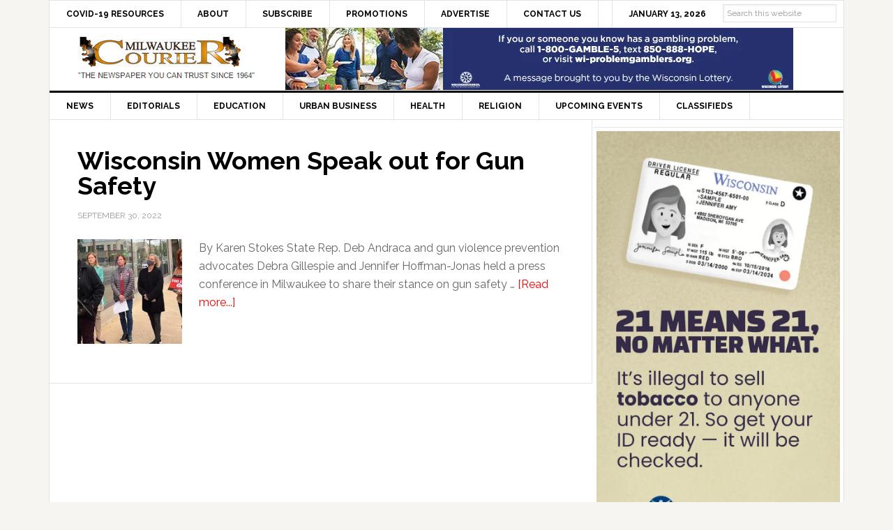

--- FILE ---
content_type: text/html; charset=UTF-8
request_url: https://milwaukeecourieronline.com/index.php/interests/debra-gillespie/
body_size: 52232
content:
<!DOCTYPE html>
<html lang="en">
<head >
<meta charset="UTF-8" />
<meta name="viewport" content="width=device-width, initial-scale=1" />
<meta name='robots' content='index, follow, max-image-preview:large, max-snippet:-1, max-video-preview:-1' />
	<style>img:is([sizes="auto" i], [sizes^="auto," i]) { contain-intrinsic-size: 3000px 1500px }</style>
	
	<!-- This site is optimized with the Yoast SEO plugin v26.7 - https://yoast.com/wordpress/plugins/seo/ -->
	<title>Debra Gillespie Archives - Milwaukee Courier Weekly Newspaper</title>
	<link rel="canonical" href="https://milwaukeecourieronline.com/index.php/interests/debra-gillespie/" />
	<meta property="og:locale" content="en_US" />
	<meta property="og:type" content="article" />
	<meta property="og:title" content="Debra Gillespie Archives - Milwaukee Courier Weekly Newspaper" />
	<meta property="og:url" content="https://milwaukeecourieronline.com/index.php/interests/debra-gillespie/" />
	<meta property="og:site_name" content="Milwaukee Courier Weekly Newspaper" />
	<meta property="og:image" content="https://i0.wp.com/milwaukeecourieronline.com/wp-content/uploads/2021/01/milwaukee-courier-vertical-logo.png?fit=200%2C200&ssl=1" />
	<meta property="og:image:width" content="200" />
	<meta property="og:image:height" content="200" />
	<meta property="og:image:type" content="image/png" />
	<meta name="twitter:card" content="summary_large_image" />
	<meta name="twitter:site" content="@milwcouriernews" />
	<script data-jetpack-boost="ignore" type="application/ld+json" class="yoast-schema-graph">{"@context":"https://schema.org","@graph":[{"@type":"CollectionPage","@id":"https://milwaukeecourieronline.com/index.php/interests/debra-gillespie/","url":"https://milwaukeecourieronline.com/index.php/interests/debra-gillespie/","name":"Debra Gillespie Archives - Milwaukee Courier Weekly Newspaper","isPartOf":{"@id":"https://milwaukeecourieronline.com/#website"},"primaryImageOfPage":{"@id":"https://milwaukeecourieronline.com/index.php/interests/debra-gillespie/#primaryimage"},"image":{"@id":"https://milwaukeecourieronline.com/index.php/interests/debra-gillespie/#primaryimage"},"thumbnailUrl":"https://i0.wp.com/milwaukeecourieronline.com/wp-content/uploads/2022/09/Debra-Gillespie-Deb-Andraca-Jennifer-Hoffman-Jonas-gun-safety-advocates-held-press-conference-condemning-Republicans.jpg?fit=740%2C400&ssl=1","breadcrumb":{"@id":"https://milwaukeecourieronline.com/index.php/interests/debra-gillespie/#breadcrumb"},"inLanguage":"en"},{"@type":"ImageObject","inLanguage":"en","@id":"https://milwaukeecourieronline.com/index.php/interests/debra-gillespie/#primaryimage","url":"https://i0.wp.com/milwaukeecourieronline.com/wp-content/uploads/2022/09/Debra-Gillespie-Deb-Andraca-Jennifer-Hoffman-Jonas-gun-safety-advocates-held-press-conference-condemning-Republicans.jpg?fit=740%2C400&ssl=1","contentUrl":"https://i0.wp.com/milwaukeecourieronline.com/wp-content/uploads/2022/09/Debra-Gillespie-Deb-Andraca-Jennifer-Hoffman-Jonas-gun-safety-advocates-held-press-conference-condemning-Republicans.jpg?fit=740%2C400&ssl=1","width":740,"height":400,"caption":"Advocate Debra Gillespie, Representative Deb Andraca, Jennifer Hoffman-Jonas and other gun safety advocates held a press conference condemning Republicans. (Photo/WisDems)"},{"@type":"BreadcrumbList","@id":"https://milwaukeecourieronline.com/index.php/interests/debra-gillespie/#breadcrumb","itemListElement":[{"@type":"ListItem","position":1,"name":"Home","item":"https://milwaukeecourieronline.com/"},{"@type":"ListItem","position":2,"name":"Debra Gillespie"}]},{"@type":"WebSite","@id":"https://milwaukeecourieronline.com/#website","url":"https://milwaukeecourieronline.com/","name":"Milwaukee Courier Weekly Newspaper","description":"&quot;THE NEWSPAPER YOU CAN TRUST SINCE 1964&quot;","publisher":{"@id":"https://milwaukeecourieronline.com/#organization"},"potentialAction":[{"@type":"SearchAction","target":{"@type":"EntryPoint","urlTemplate":"https://milwaukeecourieronline.com/?s={search_term_string}"},"query-input":{"@type":"PropertyValueSpecification","valueRequired":true,"valueName":"search_term_string"}}],"inLanguage":"en"},{"@type":"Organization","@id":"https://milwaukeecourieronline.com/#organization","name":"Milwaukee Courier Weekly Newspaper","url":"https://milwaukeecourieronline.com/","logo":{"@type":"ImageObject","inLanguage":"en","@id":"https://milwaukeecourieronline.com/#/schema/logo/image/","url":"https://i2.wp.com/milwaukeecourieronline.com/wp-content/uploads/2021/01/milwaukee-courier-vertical-logo.png?fit=200%2C200&ssl=1","contentUrl":"https://i2.wp.com/milwaukeecourieronline.com/wp-content/uploads/2021/01/milwaukee-courier-vertical-logo.png?fit=200%2C200&ssl=1","width":200,"height":200,"caption":"Milwaukee Courier Weekly Newspaper"},"image":{"@id":"https://milwaukeecourieronline.com/#/schema/logo/image/"},"sameAs":["https://www.facebook.com/milwaukeecourier/","https://x.com/milwcouriernews"]}]}</script>
	<!-- / Yoast SEO plugin. -->


<link rel='dns-prefetch' href='//www.googletagmanager.com' />
<link rel='dns-prefetch' href='//stats.wp.com' />
<link rel='dns-prefetch' href='//fonts.googleapis.com' />
<link rel='preconnect' href='//i0.wp.com' />
<link rel='preconnect' href='//c0.wp.com' />
<link rel="alternate" type="application/rss+xml" title="Milwaukee Courier Weekly Newspaper &raquo; Feed" href="https://milwaukeecourieronline.com/index.php/feed/" />
<link rel="alternate" type="application/rss+xml" title="Milwaukee Courier Weekly Newspaper &raquo; Comments Feed" href="https://milwaukeecourieronline.com/index.php/comments/feed/" />
<link rel="alternate" type="application/rss+xml" title="Milwaukee Courier Weekly Newspaper &raquo; Debra Gillespie Tag Feed" href="https://milwaukeecourieronline.com/index.php/interests/debra-gillespie/feed/" />

<link rel='stylesheet' id='news-pro-theme-css' href='https://milwaukeecourieronline.com/wp-content/themes/news-pro/style.css?ver=3.0.2' type='text/css' media='all' />
<style id='wp-emoji-styles-inline-css' type='text/css'>

	img.wp-smiley, img.emoji {
		display: inline !important;
		border: none !important;
		box-shadow: none !important;
		height: 1em !important;
		width: 1em !important;
		margin: 0 0.07em !important;
		vertical-align: -0.1em !important;
		background: none !important;
		padding: 0 !important;
	}
</style>
<link rel='stylesheet' id='wp-block-library-css' href='https://c0.wp.com/c/6.8.3/wp-includes/css/dist/block-library/style.min.css' type='text/css' media='all' />
<style id='classic-theme-styles-inline-css' type='text/css'>
/*! This file is auto-generated */
.wp-block-button__link{color:#fff;background-color:#32373c;border-radius:9999px;box-shadow:none;text-decoration:none;padding:calc(.667em + 2px) calc(1.333em + 2px);font-size:1.125em}.wp-block-file__button{background:#32373c;color:#fff;text-decoration:none}
</style>
<link rel='stylesheet' id='mediaelement-css' href='https://c0.wp.com/c/6.8.3/wp-includes/js/mediaelement/mediaelementplayer-legacy.min.css' type='text/css' media='all' />
<link rel='stylesheet' id='wp-mediaelement-css' href='https://c0.wp.com/c/6.8.3/wp-includes/js/mediaelement/wp-mediaelement.min.css' type='text/css' media='all' />
<style id='jetpack-sharing-buttons-style-inline-css' type='text/css'>
.jetpack-sharing-buttons__services-list{display:flex;flex-direction:row;flex-wrap:wrap;gap:0;list-style-type:none;margin:5px;padding:0}.jetpack-sharing-buttons__services-list.has-small-icon-size{font-size:12px}.jetpack-sharing-buttons__services-list.has-normal-icon-size{font-size:16px}.jetpack-sharing-buttons__services-list.has-large-icon-size{font-size:24px}.jetpack-sharing-buttons__services-list.has-huge-icon-size{font-size:36px}@media print{.jetpack-sharing-buttons__services-list{display:none!important}}.editor-styles-wrapper .wp-block-jetpack-sharing-buttons{gap:0;padding-inline-start:0}ul.jetpack-sharing-buttons__services-list.has-background{padding:1.25em 2.375em}
</style>
<style id='global-styles-inline-css' type='text/css'>
:root{--wp--preset--aspect-ratio--square: 1;--wp--preset--aspect-ratio--4-3: 4/3;--wp--preset--aspect-ratio--3-4: 3/4;--wp--preset--aspect-ratio--3-2: 3/2;--wp--preset--aspect-ratio--2-3: 2/3;--wp--preset--aspect-ratio--16-9: 16/9;--wp--preset--aspect-ratio--9-16: 9/16;--wp--preset--color--black: #000000;--wp--preset--color--cyan-bluish-gray: #abb8c3;--wp--preset--color--white: #ffffff;--wp--preset--color--pale-pink: #f78da7;--wp--preset--color--vivid-red: #cf2e2e;--wp--preset--color--luminous-vivid-orange: #ff6900;--wp--preset--color--luminous-vivid-amber: #fcb900;--wp--preset--color--light-green-cyan: #7bdcb5;--wp--preset--color--vivid-green-cyan: #00d084;--wp--preset--color--pale-cyan-blue: #8ed1fc;--wp--preset--color--vivid-cyan-blue: #0693e3;--wp--preset--color--vivid-purple: #9b51e0;--wp--preset--gradient--vivid-cyan-blue-to-vivid-purple: linear-gradient(135deg,rgba(6,147,227,1) 0%,rgb(155,81,224) 100%);--wp--preset--gradient--light-green-cyan-to-vivid-green-cyan: linear-gradient(135deg,rgb(122,220,180) 0%,rgb(0,208,130) 100%);--wp--preset--gradient--luminous-vivid-amber-to-luminous-vivid-orange: linear-gradient(135deg,rgba(252,185,0,1) 0%,rgba(255,105,0,1) 100%);--wp--preset--gradient--luminous-vivid-orange-to-vivid-red: linear-gradient(135deg,rgba(255,105,0,1) 0%,rgb(207,46,46) 100%);--wp--preset--gradient--very-light-gray-to-cyan-bluish-gray: linear-gradient(135deg,rgb(238,238,238) 0%,rgb(169,184,195) 100%);--wp--preset--gradient--cool-to-warm-spectrum: linear-gradient(135deg,rgb(74,234,220) 0%,rgb(151,120,209) 20%,rgb(207,42,186) 40%,rgb(238,44,130) 60%,rgb(251,105,98) 80%,rgb(254,248,76) 100%);--wp--preset--gradient--blush-light-purple: linear-gradient(135deg,rgb(255,206,236) 0%,rgb(152,150,240) 100%);--wp--preset--gradient--blush-bordeaux: linear-gradient(135deg,rgb(254,205,165) 0%,rgb(254,45,45) 50%,rgb(107,0,62) 100%);--wp--preset--gradient--luminous-dusk: linear-gradient(135deg,rgb(255,203,112) 0%,rgb(199,81,192) 50%,rgb(65,88,208) 100%);--wp--preset--gradient--pale-ocean: linear-gradient(135deg,rgb(255,245,203) 0%,rgb(182,227,212) 50%,rgb(51,167,181) 100%);--wp--preset--gradient--electric-grass: linear-gradient(135deg,rgb(202,248,128) 0%,rgb(113,206,126) 100%);--wp--preset--gradient--midnight: linear-gradient(135deg,rgb(2,3,129) 0%,rgb(40,116,252) 100%);--wp--preset--font-size--small: 13px;--wp--preset--font-size--medium: 20px;--wp--preset--font-size--large: 36px;--wp--preset--font-size--x-large: 42px;--wp--preset--spacing--20: 0.44rem;--wp--preset--spacing--30: 0.67rem;--wp--preset--spacing--40: 1rem;--wp--preset--spacing--50: 1.5rem;--wp--preset--spacing--60: 2.25rem;--wp--preset--spacing--70: 3.38rem;--wp--preset--spacing--80: 5.06rem;--wp--preset--shadow--natural: 6px 6px 9px rgba(0, 0, 0, 0.2);--wp--preset--shadow--deep: 12px 12px 50px rgba(0, 0, 0, 0.4);--wp--preset--shadow--sharp: 6px 6px 0px rgba(0, 0, 0, 0.2);--wp--preset--shadow--outlined: 6px 6px 0px -3px rgba(255, 255, 255, 1), 6px 6px rgba(0, 0, 0, 1);--wp--preset--shadow--crisp: 6px 6px 0px rgba(0, 0, 0, 1);}:where(.is-layout-flex){gap: 0.5em;}:where(.is-layout-grid){gap: 0.5em;}body .is-layout-flex{display: flex;}.is-layout-flex{flex-wrap: wrap;align-items: center;}.is-layout-flex > :is(*, div){margin: 0;}body .is-layout-grid{display: grid;}.is-layout-grid > :is(*, div){margin: 0;}:where(.wp-block-columns.is-layout-flex){gap: 2em;}:where(.wp-block-columns.is-layout-grid){gap: 2em;}:where(.wp-block-post-template.is-layout-flex){gap: 1.25em;}:where(.wp-block-post-template.is-layout-grid){gap: 1.25em;}.has-black-color{color: var(--wp--preset--color--black) !important;}.has-cyan-bluish-gray-color{color: var(--wp--preset--color--cyan-bluish-gray) !important;}.has-white-color{color: var(--wp--preset--color--white) !important;}.has-pale-pink-color{color: var(--wp--preset--color--pale-pink) !important;}.has-vivid-red-color{color: var(--wp--preset--color--vivid-red) !important;}.has-luminous-vivid-orange-color{color: var(--wp--preset--color--luminous-vivid-orange) !important;}.has-luminous-vivid-amber-color{color: var(--wp--preset--color--luminous-vivid-amber) !important;}.has-light-green-cyan-color{color: var(--wp--preset--color--light-green-cyan) !important;}.has-vivid-green-cyan-color{color: var(--wp--preset--color--vivid-green-cyan) !important;}.has-pale-cyan-blue-color{color: var(--wp--preset--color--pale-cyan-blue) !important;}.has-vivid-cyan-blue-color{color: var(--wp--preset--color--vivid-cyan-blue) !important;}.has-vivid-purple-color{color: var(--wp--preset--color--vivid-purple) !important;}.has-black-background-color{background-color: var(--wp--preset--color--black) !important;}.has-cyan-bluish-gray-background-color{background-color: var(--wp--preset--color--cyan-bluish-gray) !important;}.has-white-background-color{background-color: var(--wp--preset--color--white) !important;}.has-pale-pink-background-color{background-color: var(--wp--preset--color--pale-pink) !important;}.has-vivid-red-background-color{background-color: var(--wp--preset--color--vivid-red) !important;}.has-luminous-vivid-orange-background-color{background-color: var(--wp--preset--color--luminous-vivid-orange) !important;}.has-luminous-vivid-amber-background-color{background-color: var(--wp--preset--color--luminous-vivid-amber) !important;}.has-light-green-cyan-background-color{background-color: var(--wp--preset--color--light-green-cyan) !important;}.has-vivid-green-cyan-background-color{background-color: var(--wp--preset--color--vivid-green-cyan) !important;}.has-pale-cyan-blue-background-color{background-color: var(--wp--preset--color--pale-cyan-blue) !important;}.has-vivid-cyan-blue-background-color{background-color: var(--wp--preset--color--vivid-cyan-blue) !important;}.has-vivid-purple-background-color{background-color: var(--wp--preset--color--vivid-purple) !important;}.has-black-border-color{border-color: var(--wp--preset--color--black) !important;}.has-cyan-bluish-gray-border-color{border-color: var(--wp--preset--color--cyan-bluish-gray) !important;}.has-white-border-color{border-color: var(--wp--preset--color--white) !important;}.has-pale-pink-border-color{border-color: var(--wp--preset--color--pale-pink) !important;}.has-vivid-red-border-color{border-color: var(--wp--preset--color--vivid-red) !important;}.has-luminous-vivid-orange-border-color{border-color: var(--wp--preset--color--luminous-vivid-orange) !important;}.has-luminous-vivid-amber-border-color{border-color: var(--wp--preset--color--luminous-vivid-amber) !important;}.has-light-green-cyan-border-color{border-color: var(--wp--preset--color--light-green-cyan) !important;}.has-vivid-green-cyan-border-color{border-color: var(--wp--preset--color--vivid-green-cyan) !important;}.has-pale-cyan-blue-border-color{border-color: var(--wp--preset--color--pale-cyan-blue) !important;}.has-vivid-cyan-blue-border-color{border-color: var(--wp--preset--color--vivid-cyan-blue) !important;}.has-vivid-purple-border-color{border-color: var(--wp--preset--color--vivid-purple) !important;}.has-vivid-cyan-blue-to-vivid-purple-gradient-background{background: var(--wp--preset--gradient--vivid-cyan-blue-to-vivid-purple) !important;}.has-light-green-cyan-to-vivid-green-cyan-gradient-background{background: var(--wp--preset--gradient--light-green-cyan-to-vivid-green-cyan) !important;}.has-luminous-vivid-amber-to-luminous-vivid-orange-gradient-background{background: var(--wp--preset--gradient--luminous-vivid-amber-to-luminous-vivid-orange) !important;}.has-luminous-vivid-orange-to-vivid-red-gradient-background{background: var(--wp--preset--gradient--luminous-vivid-orange-to-vivid-red) !important;}.has-very-light-gray-to-cyan-bluish-gray-gradient-background{background: var(--wp--preset--gradient--very-light-gray-to-cyan-bluish-gray) !important;}.has-cool-to-warm-spectrum-gradient-background{background: var(--wp--preset--gradient--cool-to-warm-spectrum) !important;}.has-blush-light-purple-gradient-background{background: var(--wp--preset--gradient--blush-light-purple) !important;}.has-blush-bordeaux-gradient-background{background: var(--wp--preset--gradient--blush-bordeaux) !important;}.has-luminous-dusk-gradient-background{background: var(--wp--preset--gradient--luminous-dusk) !important;}.has-pale-ocean-gradient-background{background: var(--wp--preset--gradient--pale-ocean) !important;}.has-electric-grass-gradient-background{background: var(--wp--preset--gradient--electric-grass) !important;}.has-midnight-gradient-background{background: var(--wp--preset--gradient--midnight) !important;}.has-small-font-size{font-size: var(--wp--preset--font-size--small) !important;}.has-medium-font-size{font-size: var(--wp--preset--font-size--medium) !important;}.has-large-font-size{font-size: var(--wp--preset--font-size--large) !important;}.has-x-large-font-size{font-size: var(--wp--preset--font-size--x-large) !important;}
:where(.wp-block-post-template.is-layout-flex){gap: 1.25em;}:where(.wp-block-post-template.is-layout-grid){gap: 1.25em;}
:where(.wp-block-columns.is-layout-flex){gap: 2em;}:where(.wp-block-columns.is-layout-grid){gap: 2em;}
:root :where(.wp-block-pullquote){font-size: 1.5em;line-height: 1.6;}
</style>
<link rel='stylesheet' id='dashicons-css' href='https://c0.wp.com/c/6.8.3/wp-includes/css/dashicons.min.css' type='text/css' media='all' />
<link rel='stylesheet' id='google-fonts-css' href='//fonts.googleapis.com/css?family=Raleway%3A400%2C700%7CPathway+Gothic+One&#038;ver=3.0.2' type='text/css' media='all' />
<link rel='stylesheet' id='genesis-tabs-stylesheet-css' href='https://milwaukeecourieronline.com/wp-content/plugins/genesis-tabs/assets/css/style.css?ver=0.9.5' type='text/css' media='all' />




<!-- Google tag (gtag.js) snippet added by Site Kit -->
<!-- Google Analytics snippet added by Site Kit -->


<link rel="https://api.w.org/" href="https://milwaukeecourieronline.com/index.php/wp-json/" /><link rel="alternate" title="JSON" type="application/json" href="https://milwaukeecourieronline.com/index.php/wp-json/wp/v2/tags/13600" /><link rel="EditURI" type="application/rsd+xml" title="RSD" href="https://milwaukeecourieronline.com/xmlrpc.php?rsd" />
<meta name="generator" content="WordPress 6.8.3" />

<!-- This site is using AdRotate v5.17.2 to display their advertisements - https://ajdg.solutions/ -->
<!-- AdRotate CSS -->
<style type="text/css" media="screen">
	.g { margin:0px; padding:0px; overflow:hidden; line-height:1; zoom:1; }
	.g img { height:auto; }
	.g-col { position:relative; float:left; }
	.g-col:first-child { margin-left: 0; }
	.g-col:last-child { margin-right: 0; }
	.g-1 { margin:0px 0px 0px 0px;width:100%; max-width:728px; height:100%; max-height:90px; }
	.g-2 { margin:0px 0px 0px 0px;width:100%; max-width:125px; height:100%; max-height:125px; }
	.g-3 { margin:0px width:100%; max-width:720px; height:100%; max-height:90px; }
	.g-4 { margin:0px width:100%; max-width:728px; height:100%; max-height:90px; }
	.g-5 { margin:0px;  width:100%; max-width:728px; height:100%; max-height:90px; }
	.g-6 { margin:0px;  width:100%; max-width:728px; height:100%; max-height:90px; }
	@media only screen and (max-width: 480px) {
		.g-col, .g-dyn, .g-single { width:100%; margin-left:0; margin-right:0; }
	}
</style>
<!-- /AdRotate CSS -->

<meta name="generator" content="Site Kit by Google 1.170.0" />	<style>img#wpstats{display:none}</style>
		<link rel="icon" href="https://milwaukeecourieronline.com/wp-content/themes/news-pro/images/favicon.ico" />
<style type="text/css">.site-title a { background: url(https://milwaukeecourieronline.com/wp-content/uploads/2015/04/milwaukee-courier-newspaper-you-can-trust-since-1964-logo.jpg) no-repeat !important; }</style>

<!-- Google AdSense meta tags added by Site Kit -->
<meta name="google-adsense-platform-account" content="ca-host-pub-2644536267352236">
<meta name="google-adsense-platform-domain" content="sitekit.withgoogle.com">
<!-- End Google AdSense meta tags added by Site Kit -->
<style id="sccss">/* Enter Your Custom CSS Here */
.top-ad-widget {
  margin: 0 auto;
	width: 1140px;
	height: 127px;
}
/* center headline article image */
#cat-14 {
	text-align: center;
}
#cat-14 img {
	margin: 0 auto;	
}
.home-top .widget.ui-tabs img {
  position: relative;
}
/* end center headline article image */
.inline-graphical-text {
  margin-bottom: 0px !important;
}
.ui-tabs-nav {
  display: none;
}
.genesis-nav-menu > .date, .genesis-nav-menu > .right > a {
  padding: 10px 24px;
}
.search-form {
    overflow: visible;
}
.genesis-nav-menu > .search {
    padding: 0px;
    padding-top: 10px;
    padding-right: 10px;
}
.genesis-nav-menu .search input {
    font-size: 12px;
    padding: 5px;
    position: relative;
    top: -5px;
}
.genesis-nav-menu .searchsubmit {
    display: none;
}
.sidebar-ads-top img, .sidebar-ads-bottom img {
   display: block;
   margin: 0 auto;
   margin-bottom: 20px;
}
.archive .entry-footer, .search-results .entry-footer {
  display: none;
}
.site-container {
  margin: 0px auto;
}
.site-header .wrap {
    padding: 0px;
}
.genesis-nav-menu a {
  padding: 10px 24px; 
}
.above-article {
  padding: 10px 40px; 
}
.archive .above-article, .search-results .above-article {
  display: none;
}
.entry-footer .entry-meta {
    border-top: none;
    padding: 12px 40px 8px;
}
.home .featuredpost article:last-child {
  margin-bottom: 0px;
  border-bottom: none;
}
.home #featured-post-3 h2 {
  width: 230px;
  float: right;
}
.home #featured-post-3 img {
  max-height: 65px;
  width: auto;
  float: left;
  margin-right: 20px;
  margin-bottom: 20px;
  max-width: 95px;
}

.archive img.fallback-image, .home #featured-post-4 img.fallback-image, .search-results img.fallback-image {
  max-height: 150px;
  width: auto;
  float: left;
  margin-right: 20px;
  margin-bottom: 20px;
}  
.home-top .widget.ui-tabs .entry h2 {
    margin: 0px;
    padding: 24px 24px 8px;
    position: absolute;
    bottom: 20px;
}
.home-top .widget.ui-tabs .entry h2 a {
    background: none repeat scroll 0% 0% rgba(0, 0, 0, 0.6);
}
.sidebar .widget {
	padding: 5px;
}
/************ Related Posts *************/
.related-posts {
    overflow: hidden;
    margin: 0 0 10px;
}
 
.related-list li {
  list-style-type: none;
  margin: 0 10px 0 0;
  /* text-align: center; */
  display: block;
  min-height: 70px;
  padding-bottom: 10px;
}
 
.related-list img {
  /* border: 1px solid #000; */
  margin: 0 auto;
  display: block;
}
.related-image-thumb {
  width: 102px;
  float: left;
  display: block;
  margin-right: 10px;
}
.site-footer p {
  font-size: 10px;
  padding: 10px;
}
.site-footer {
  padding: 10px 0px;
}
.footer-widgets .textwidget {
  font-size: 13px;
}
.promo-smart {
  margin-bottom: 0px !important; 
}
.textwidget img {
  margin: 0 0 0 0;
}
/* END GLOBAL STUFF */

@media only screen and (max-width: 1188px) {
.title-area {
    float: none;
    padding-left: 0px;
    width: 300px;
    margin: 0px auto;
}
  .site-header .widget-area {
    float: none;
    padding-right: 0px;
    /* text-align: none; */
    width: 728px;
    margin: 0px auto;
}  
} /* END WIDTH 1188px */


@media only screen and (max-width: 1023px) {
  .genesis-nav-menu a, .genesis-nav-menu > .first > a, .genesis-nav-menu > .last > a {
    border: medium none;
    padding: 10px 12px;
  }  
.home-top .widget.ui-tabs .entry h2 {
    padding: 0px;
    position: static;
}  
} /* END WIDTH 1023px */


@media only screen and (max-width: 800px) {
   .site-header .widget-area {
      display: none; 
		/* width: 100%; */
    }
	.top-ad-widget {
  margin: 0 auto;
	width: auto;
	height: auto;
}
} /* END WIDTH 800px */


@media only screen and (max-width: 600px) {
  .footer-widgets, .footer-widgets .widget-title {
    text-align: center;
  }
  .site-container {
    width: 100%;
  }
} /* END WIDTH 600px */


@media only screen and (max-width: 360px) {
.entry {
    padding: 2px;
	}
} /* END WIDTH 360px */</style></head>
<body class="archive tag tag-debra-gillespie tag-13600 wp-theme-genesis wp-child-theme-news-pro custom-header header-image content-sidebar genesis-breadcrumbs-hidden genesis-footer-widgets-visible"><div class="site-container"><nav class="nav-secondary" aria-label="Secondary"><div class="wrap"><ul id="menu-main-top" class="menu genesis-nav-menu menu-secondary"><li id="menu-item-40848" class="menu-item menu-item-type-post_type menu-item-object-page menu-item-40848"><a href="https://milwaukeecourieronline.com/?page_id=40844"><span >COVID-19 Resources</span></a></li>
<li id="menu-item-22069" class="menu-item menu-item-type-post_type menu-item-object-page menu-item-22069"><a href="https://milwaukeecourieronline.com/index.php/about/"><span >About</span></a></li>
<li id="menu-item-22067" class="menu-item menu-item-type-post_type menu-item-object-page menu-item-22067"><a href="https://milwaukeecourieronline.com/index.php/subscribe-now/"><span >Subscribe</span></a></li>
<li id="menu-item-29762" class="menu-item menu-item-type-post_type menu-item-object-page menu-item-29762"><a href="https://milwaukeecourieronline.com/index.php/promotions/"><span >Promotions</span></a></li>
<li id="menu-item-22066" class="menu-item menu-item-type-post_type menu-item-object-page menu-item-22066"><a href="https://milwaukeecourieronline.com/index.php/advertise-with-us/"><span >Advertise</span></a></li>
<li id="menu-item-22068" class="menu-item menu-item-type-post_type menu-item-object-page menu-item-22068"><a href="https://milwaukeecourieronline.com/index.php/contact-us/"><span >Contact Us</span></a></li>
<li class="right search"><form method="get" class="searchform search-form" action="https://milwaukeecourieronline.com/index.php/search" >
<input type="text" value="Search this website" name="q" class="s search-input" onfocus="if (this.value == 'Search this website') {this.value = '';}" onblur="if (this.value == '') {this.value = 'Search this website';}" />
<input type="submit" class="searchsubmit search-submit" value="Search" />
</form></li><li class="right date">January 13, 2026</li></ul></div></nav><header class="site-header"><div class="wrap"><div class="title-area"><p class="site-title"><a href="https://milwaukeecourieronline.com/">Milwaukee Courier Weekly Newspaper</a></p><p class="site-description">&quot;THE NEWSPAPER YOU CAN TRUST SINCE 1964&quot;</p></div><div class="widget-area header-widget-area"><section id="adrotate_widgets-42" class="widget-odd widget-last widget-first widget-1 widget adrotate_widgets"><div class="widget-wrap"><div class="g g-6"><div class="g-dyn a-200 c-1"><a class="gofollow" data-track="MjAwLDYsNjA=" href="https://wi-problemgamblers.org?utm_source=mkecourier&utm_medium=banner&utm_campaign=fy26responsiblegaming&utm_content=fy26-responsiblegaming-728x90-leaderboard&utm_term=psa" target="_blank"><img src="https://i0.wp.com/milwaukeecourieronline.com/wp-content/uploads/2025/08/problem-gambling-wisconsin-lottery.jpg?ssl=1" /></a></div><div class="g-dyn a-201 c-2"><a class="gofollow" data-track="MjAxLDYsNjA=" href="https://www.milwaukeepublicschools.org/enrollment/process/kindergarten" target="_blank"><img src="https://i0.wp.com/milwaukeecourieronline.com/wp-content/uploads/2026/01/MPS-citywide-kindergarten-enrollment.jpg?ssl=1" /></a></div><div class="g-dyn a-69 c-3"><a class="gofollow" data-track="NjksNiw2MA==" href="https://www.jpmorganchase.com/impact/people/advancing-black-pathways" target="_blank"><img src="https://milwaukeecourieronline.com/wp-content/uploads/2021/04/Advancing-black-pathways-abp-Helping-Business-Owners-Thrive-jp-morgan-chase.jpg"></a></div></div></div></section>
</div></div></header><nav class="nav-primary" aria-label="Main"><div class="wrap"><ul id="menu-main-categories" class="menu genesis-nav-menu menu-primary"><li id="menu-item-22071" class="menu-item menu-item-type-taxonomy menu-item-object-category menu-item-22071"><a href="https://milwaukeecourieronline.com/index.php/sections/news/"><span >News</span></a></li>
<li id="menu-item-22074" class="menu-item menu-item-type-taxonomy menu-item-object-category menu-item-22074"><a href="https://milwaukeecourieronline.com/index.php/sections/editorials/"><span >Editorials</span></a></li>
<li id="menu-item-22075" class="menu-item menu-item-type-taxonomy menu-item-object-category menu-item-22075"><a href="https://milwaukeecourieronline.com/index.php/sections/education/"><span >Education</span></a></li>
<li id="menu-item-22078" class="menu-item menu-item-type-taxonomy menu-item-object-category menu-item-22078"><a href="https://milwaukeecourieronline.com/index.php/sections/urban-business/"><span >Urban Business</span></a></li>
<li id="menu-item-22076" class="menu-item menu-item-type-taxonomy menu-item-object-category menu-item-22076"><a href="https://milwaukeecourieronline.com/index.php/sections/health/"><span >Health</span></a></li>
<li id="menu-item-22077" class="menu-item menu-item-type-taxonomy menu-item-object-category menu-item-22077"><a href="https://milwaukeecourieronline.com/index.php/sections/religion/"><span >Religion</span></a></li>
<li id="menu-item-22073" class="menu-item menu-item-type-taxonomy menu-item-object-category menu-item-22073"><a href="https://milwaukeecourieronline.com/index.php/sections/upcoming-events/"><span >Upcoming Events</span></a></li>
<li id="menu-item-22072" class="menu-item menu-item-type-taxonomy menu-item-object-category menu-item-22072"><a href="https://milwaukeecourieronline.com/index.php/sections/classifieds/"><span >Classifieds</span></a></li>
</ul></div></nav><div class="site-inner"><div class="content-sidebar-wrap"><main class="content"><div class="above-article">

         
        </div> <article class="post-49105 post type-post status-publish format-standard has-post-thumbnail category-headline category-news tag-deb-andraca tag-debra-gillespie tag-gun-safety tag-gun-violence tag-jennifer-hoffman-jonas tag-karen-stokes tag-press-conference entry" aria-label="Wisconsin Women Speak out for Gun Safety"><header class="entry-header"><h2 class="entry-title"><a class="entry-title-link" rel="bookmark" href="https://milwaukeecourieronline.com/index.php/2022/09/30/wisconsin-women-speak-out-for-gun-safety/">Wisconsin Women Speak out for Gun Safety</a></h2>
<p class="entry-meta"><time class="entry-time">September 30, 2022</time></p></header><div class="entry-content"><a class="entry-image-link" href="https://milwaukeecourieronline.com/index.php/2022/09/30/wisconsin-women-speak-out-for-gun-safety/" aria-hidden="true" tabindex="-1"><img width="150" height="150" src="https://i0.wp.com/milwaukeecourieronline.com/wp-content/uploads/2022/09/Debra-Gillespie-Deb-Andraca-Jennifer-Hoffman-Jonas-gun-safety-advocates-held-press-conference-condemning-Republicans.jpg?resize=150%2C150&amp;ssl=1" class="alignleft post-image entry-image" alt="" decoding="async" srcset="https://i0.wp.com/milwaukeecourieronline.com/wp-content/uploads/2022/09/Debra-Gillespie-Deb-Andraca-Jennifer-Hoffman-Jonas-gun-safety-advocates-held-press-conference-condemning-Republicans.jpg?resize=150%2C150&amp;ssl=1 150w, https://i0.wp.com/milwaukeecourieronline.com/wp-content/uploads/2022/09/Debra-Gillespie-Deb-Andraca-Jennifer-Hoffman-Jonas-gun-safety-advocates-held-press-conference-condemning-Republicans.jpg?zoom=2&amp;resize=150%2C150&amp;ssl=1 300w, https://i0.wp.com/milwaukeecourieronline.com/wp-content/uploads/2022/09/Debra-Gillespie-Deb-Andraca-Jennifer-Hoffman-Jonas-gun-safety-advocates-held-press-conference-condemning-Republicans.jpg?zoom=3&amp;resize=150%2C150&amp;ssl=1 450w" sizes="(max-width: 150px) 100vw, 150px" /></a><p>By Karen Stokes



State Rep. Deb Andraca and gun violence prevention advocates Debra Gillespie and Jennifer Hoffman-Jonas held a press conference in Milwaukee to share their stance on gun safety &#x02026; <a href="https://milwaukeecourieronline.com/index.php/2022/09/30/wisconsin-women-speak-out-for-gun-safety/" class="more-link">[Read more...]</a></p></div><footer class="entry-footer"><p class="entry-meta"><span class="entry-tags">Popular Interests In This Article: <a href="https://milwaukeecourieronline.com/index.php/interests/deb-andraca/" rel="tag">Deb Andraca</a>, <a href="https://milwaukeecourieronline.com/index.php/interests/debra-gillespie/" rel="tag">Debra Gillespie</a>, <a href="https://milwaukeecourieronline.com/index.php/interests/gun-safety/" rel="tag">Gun Safety</a>, <a href="https://milwaukeecourieronline.com/index.php/interests/gun-violence/" rel="tag">Gun Violence</a>, <a href="https://milwaukeecourieronline.com/index.php/interests/jennifer-hoffman-jonas/" rel="tag">Jennifer Hoffman-Jonas</a>, <a href="https://milwaukeecourieronline.com/index.php/interests/karen-stokes/" rel="tag">Karen Stokes</a>, <a href="https://milwaukeecourieronline.com/index.php/interests/press-conference/" rel="tag">Press Conference</a></span></p></footer></article></main><aside class="sidebar sidebar-primary widget-area" role="complementary" aria-label="Primary Sidebar"><section id="adrotate_widgets-83" class="widget-odd widget-first widget-1 widget adrotate_widgets"><div class="widget-wrap"><!-- Error, Advert is not available at this time due to schedule/geolocation restrictions! --></div></section>
<section id="adrotate_widgets-84" class="widget-even widget-2 widget adrotate_widgets"><div class="widget-wrap"><div class="a-single a-199"><a class="gofollow" data-track="MTk5LDAsNjA=" href="https://www.dhs.wisconsin.gov/tobacco/tobacco21.htm" target="_blank"><img src="https://i0.wp.com/milwaukeecourieronline.com/wp-content/uploads/2025/06/21-means-21-no-matter-what.jpg?ssl=1" /></a></div></div></section>
<section id="media_image-5" class="widget-odd widget-3 widget widget_media_image"><div class="widget-wrap"><a href="https://milwaukeecourieronline.com/wp-content/uploads/2025/07/Dr-Jones-Celebration-of-Life.pdf" target="_blank"><img width="800" height="845" src="https://i0.wp.com/milwaukeecourieronline.com/wp-content/uploads/2025/07/Dr-Jones-Celebration-of-Life-cover.jpg?fit=800%2C845&amp;ssl=1" class="image wp-image-59345  attachment-full size-full" alt="" style="max-width: 100%; height: auto;" decoding="async" loading="lazy" srcset="https://i0.wp.com/milwaukeecourieronline.com/wp-content/uploads/2025/07/Dr-Jones-Celebration-of-Life-cover.jpg?w=800&amp;ssl=1 800w, https://i0.wp.com/milwaukeecourieronline.com/wp-content/uploads/2025/07/Dr-Jones-Celebration-of-Life-cover.jpg?resize=284%2C300&amp;ssl=1 284w, https://i0.wp.com/milwaukeecourieronline.com/wp-content/uploads/2025/07/Dr-Jones-Celebration-of-Life-cover.jpg?resize=757%2C800&amp;ssl=1 757w, https://i0.wp.com/milwaukeecourieronline.com/wp-content/uploads/2025/07/Dr-Jones-Celebration-of-Life-cover.jpg?resize=768%2C811&amp;ssl=1 768w" sizes="auto, (max-width: 800px) 100vw, 800px" /></a></div></section>
<section id="adrotate_widgets-46" class="widget-even widget-4 widget adrotate_widgets"><div class="widget-wrap"><div class="a-single a-106"><!-- Milwaukee Courier NNPA 300x250 [iframenojs] -->
<iframe src="https://servedbyadbutler.com/adserve/;ID=168170;size=300x250;setID=355043;type=iframe;click=CLICK_MACRO_PLACEHOLDER" width="300" height="250" marginwidth="0" marginheight="0" hspace="0" vspace="0" frameborder="0" scrolling="no">
</iframe></div></div></section>
<section id="adrotate_widgets-38" class="widget-odd widget-5 widget adrotate_widgets"><div class="widget-wrap"><div class="a-single a-90"><a class="gofollow" data-track="OTAsMCw2MA==" href="https://milwaukeecourieronline.com/index.php/2022/03/18/blanket-of-love-dads-free-program-for-new-and-expectant-fathers-on-wednesdays-at-630pm/"><img src="https://milwaukeecourieronline.com/wp-content/uploads/2022/03/blanket-of-love-dads-wednesdays-300-px.jpg"></a></div></div></section>
<section id="adrotate_widgets-37" class="widget-even widget-6 widget adrotate_widgets"><div class="widget-wrap"><div class="a-single a-88"><a class="gofollow" data-track="ODgsMCw2MA==" href="https://www.jpmorganchase.com/impact/people/advancing-black-pathways" target="_blank"><img src="https://milwaukeecourieronline.com/wp-content/uploads/2022/01/combating-the-racial-wealth-divide-jp-morgan-chase-and-co-learn-more.jpg"></a></div></div></section>
<section id="adrotate_widgets-50" class="widget-odd widget-7 widget adrotate_widgets"><div class="widget-wrap"><div class="a-single a-142"><a class="gofollow" data-track="MTQyLDAsNjA=" href="https://wnov860.com" target="_blank"><img src="https://i0.wp.com/milwaukeecourieronline.com/wp-content/uploads/2024/01/wnov-860-am-106-5-fm-the-voice-new-logo.jpg?ssl=1" /></a></div></div></section>
<section id="media_image-3" class="widget-even widget-8 widget widget_media_image"><div class="widget-wrap"><a href="https://milwaukeecourieronline.com/wp-content/uploads/2024/03/Black-History-Month-2024-special-ediition.pdf" target="_blank"><img width="300" height="525" src="https://i0.wp.com/milwaukeecourieronline.com/wp-content/uploads/2024/03/black-history-month-special-edition-2024.jpg?fit=300%2C525&amp;ssl=1" class="image wp-image-54220  attachment-full size-full" alt="" style="max-width: 100%; height: auto;" decoding="async" loading="lazy" srcset="https://i0.wp.com/milwaukeecourieronline.com/wp-content/uploads/2024/03/black-history-month-special-edition-2024.jpg?w=300&amp;ssl=1 300w, https://i0.wp.com/milwaukeecourieronline.com/wp-content/uploads/2024/03/black-history-month-special-edition-2024.jpg?resize=171%2C300&amp;ssl=1 171w" sizes="auto, (max-width: 300px) 100vw, 300px" /></a></div></section>
<section id="media_image-2" class="widget-odd widget-9 widget widget_media_image"><div class="widget-wrap"><a href="https://milwaukeecourieronline.com/wp-content/uploads/2020/12/covid-19-special-edition-revised.pdf" target="_blank"><img width="300" height="273" src="https://i0.wp.com/milwaukeecourieronline.com/wp-content/uploads/2020/11/view-covid-19-special-report-all-heroes-dont-wear-capes.jpg?fit=300%2C273&amp;ssl=1" class="image wp-image-43170  attachment-medium size-medium" alt="" style="max-width: 100%; height: auto;" decoding="async" loading="lazy" srcset="https://i0.wp.com/milwaukeecourieronline.com/wp-content/uploads/2020/11/view-covid-19-special-report-all-heroes-dont-wear-capes.jpg?w=800&amp;ssl=1 800w, https://i0.wp.com/milwaukeecourieronline.com/wp-content/uploads/2020/11/view-covid-19-special-report-all-heroes-dont-wear-capes.jpg?resize=300%2C273&amp;ssl=1 300w, https://i0.wp.com/milwaukeecourieronline.com/wp-content/uploads/2020/11/view-covid-19-special-report-all-heroes-dont-wear-capes.jpg?resize=768%2C700&amp;ssl=1 768w" sizes="auto, (max-width: 300px) 100vw, 300px" /></a></div></section>
<section id="adrotate_widgets-24" class="widget-even widget-10 widget adrotate_widgets"><div class="widget-wrap"><div class="a-single a-56"><a class="gofollow" data-track="NTYsMCw2MA==" href="https://uwcu.org" target="_blank"><img src="https://i0.wp.com/milwaukeecourieronline.com/wp-content/uploads/2025/05/u-belong-uw-credit-union-join-today.jpg?ssl=1" /></a></div></div></section>
<section id="text-3" class="widget-odd widget-last widget-11 widget widget_text"><div class="widget-wrap">			<div class="textwidget"><center><a href="http://www.facebook.com/pages/Milwaukee-Courier/181767438520" target="_blank">Become Our Fan On Facebook<br /><img data-recalc-dims="1" src="https://i0.wp.com/milwaukeecourieronline.com/wp-content/uploads/2009/11/find_us_on_facebook_badge.gif?ssl=1" alt='Find Us On Facebook' /></a><br /><br /><a href="http://www.twitter.com/milwcouriernews" target="_blank">Follow Us On X<br /><img data-recalc-dims="1" src="https://i0.wp.com/milwaukeecourieronline.com/wp-content/uploads/2024/09/x-twitter-logo-small.jpg?ssl=1" alt='Follow Us On X' /></a></center></div>
		</div></section>
</aside></div></div><div class="footer-widgets"><div class="wrap"><div class="widget-area footer-widgets-1 footer-widget-area"><section id="text-9" class="widget-odd widget-last widget-first widget-1 widget widget_text"><div class="widget-wrap"><h4 class="widget-title widgettitle">Editorials</h4>
			<div class="textwidget"><a href="https://milwaukeecourieronline.com/index.php/interests/lakeshia-n-myers/">Lakeshia Myers</a></br>
<a href="https://milwaukeecourieronline.com/index.php/interests/michelle-bryant/">Michelle Bryant</a></br>
<a href="https://milwaukeecourieronline.com/index.php/interests/kweku-akyirefi-amoasi/">Dr. Kweku Akyirefi Amoasi formerly known as Dr. Ramel Smith</a></div>
		</div></section>
</div><div class="widget-area footer-widgets-2 footer-widget-area"><section id="text-10" class="widget-odd widget-last widget-first widget-1 widget widget_text"><div class="widget-wrap"><h4 class="widget-title widgettitle">Journalists</h4>
			<div class="textwidget"><a href="https://milwaukeecourieronline.com/index.php/interests/karen-stokes/">Karen Stokes</a></div>
		</div></section>
</div><div class="widget-area footer-widgets-3 footer-widget-area"><section id="text-11" class="widget-odd widget-last widget-first widget-1 widget widget_text"><div class="widget-wrap"><h4 class="widget-title widgettitle">Topics</h4>
			<div class="textwidget"><a href="https://milwaukeecourieronline.com/index.php/sections/health/">Health Care & Wellness</a></br>
<a href="https://milwaukeecourieronline.com/index.php/interests/climate-change/">Climate Change</a></br>
<a href="https://milwaukeecourieronline.com/index.php/sections/upcoming-events/">Upcoming Events</a></br>
<a href="https://milwaukeecourieronline.com/index.php/interests/obituaries/">Obituaries</a></br>
<a href="https://milwaukeecourieronline.com/index.php/interests/milwaukee-naacp">Milwaukee NAACP</a></div>
		</div></section>
</div><div class="widget-area footer-widgets-4 footer-widget-area"><section id="text-12" class="widget-odd widget-last widget-first widget-1 widget widget_text"><div class="widget-wrap"><h4 class="widget-title widgettitle">Politicians</h4>
			<div class="textwidget"><a href="https://milwaukeecourieronline.com/index.php/interests/david-crowley/">David Crowley</a></br>
<a href="https://milwaukeecourieronline.com/index.php/interests/cavalier-johnson/">Cavalier Johnson</a></br>
<a href="https://milwaukeecourieronline.com/index.php/interests/marcelia-nicholson/">Marcelia Nicholson</a></br>
<a href="https://milwaukeecourieronline.com/index.php/interests/tony-evers/">Governor Tony Evers</a></br>
<a href="https://milwaukeecourieronline.com/index.php/interests/joe-biden/">President Joe Biden</a></br>
<a href="https://milwaukeecourieronline.com/index.php/interests/kamala-harris/">Vice President Kamala Harris</a></br>
<a href="https://milwaukeecourieronline.com/index.php/interests/president-barack-obama">Former President Barack Obama</a></br>
<a href="https://milwaukeecourieronline.com/index.php/interests/gwen-moore/">Gwen Moore</a></br>
<a href="https://milwaukeecourieronline.com/index.php/interests/milele-coggs/">Milele A. Coggs</a></br>
<a href="https://milwaukeecourieronline.com/index.php/interests/spencer-coggs/">Spencer Coggs</a></div>
		</div></section>
</div><div class="widget-area footer-widgets-5 footer-widget-area"><section id="text-13" class="widget-odd widget-last widget-first widget-1 widget widget_text"><div class="widget-wrap"><h4 class="widget-title widgettitle">Classifieds</h4>
			<div class="textwidget"><a href="https://milwaukeecourieronline.com/index.php/interests/job-openings/">Job Openings</a></br>
<a href="https://milwaukeecourieronline.com/index.php/interests/bid-requests/">Bid Requests</a></br>
<a href="https://milwaukeecourieronline.com/index.php/interests/requests-for-proposals/">Req Proposals</a></br>
<a href="https://milwaukeecourieronline.com/index.php/interests/requests-for-quotations/">Req Quotations</a></br>
<a href="https://milwaukeecourieronline.com/index.php/interests/apartments-for-rent/">Apts For Rent</a></div>
		</div></section>
</div><div class="widget-area footer-widgets-6 footer-widget-area"><section id="text-14" class="widget-odd widget-last widget-first widget-1 widget widget_text"><div class="widget-wrap"><h4 class="widget-title widgettitle">Contact Us</h4>
			<div class="textwidget">Milwaukee Courier</br>
2003 W. Capitol Dr.</br>
Milwaukee, WI 53206</br>
Ph: 414.449.4860</br>
Fax: 414.906.5383</div>
		</div></section>
</div></div></div><footer class="site-footer"><div class="wrap"><p>Copyright &#xA9;&nbsp;2026 &middot; Courier Communications | <a href="https://milwaukeecourieronline.com/index.php/privacy-policy/">View Privacy Policy</a> | Site built and maintained by Farrell Marketing Technology LLC<br />
We use third-party advertising companies to serve ads when you visit our   website. These companies may use information (not including your name, address,   email address, or telephone number) about your visits to this and other websites   in order to provide advertisements about goods and services of interest to you.   If you would like more information about this practice and to know your choices   about not having this information used by these companies, <a href="http://www.google.com/privacy_ads.html" target="_blank">click here</a>.</p></div></footer></div>









<!-- AdRotate JS -->

<!-- /AdRotate JS -->

<script type="text/javascript">
/* <![CDATA[ */
window._wpemojiSettings = {"baseUrl":"https:\/\/s.w.org\/images\/core\/emoji\/16.0.1\/72x72\/","ext":".png","svgUrl":"https:\/\/s.w.org\/images\/core\/emoji\/16.0.1\/svg\/","svgExt":".svg","source":{"concatemoji":"https:\/\/milwaukeecourieronline.com\/wp-includes\/js\/wp-emoji-release.min.js?ver=6.8.3"}};
/*! This file is auto-generated */
!function(s,n){var o,i,e;function c(e){try{var t={supportTests:e,timestamp:(new Date).valueOf()};sessionStorage.setItem(o,JSON.stringify(t))}catch(e){}}function p(e,t,n){e.clearRect(0,0,e.canvas.width,e.canvas.height),e.fillText(t,0,0);var t=new Uint32Array(e.getImageData(0,0,e.canvas.width,e.canvas.height).data),a=(e.clearRect(0,0,e.canvas.width,e.canvas.height),e.fillText(n,0,0),new Uint32Array(e.getImageData(0,0,e.canvas.width,e.canvas.height).data));return t.every(function(e,t){return e===a[t]})}function u(e,t){e.clearRect(0,0,e.canvas.width,e.canvas.height),e.fillText(t,0,0);for(var n=e.getImageData(16,16,1,1),a=0;a<n.data.length;a++)if(0!==n.data[a])return!1;return!0}function f(e,t,n,a){switch(t){case"flag":return n(e,"\ud83c\udff3\ufe0f\u200d\u26a7\ufe0f","\ud83c\udff3\ufe0f\u200b\u26a7\ufe0f")?!1:!n(e,"\ud83c\udde8\ud83c\uddf6","\ud83c\udde8\u200b\ud83c\uddf6")&&!n(e,"\ud83c\udff4\udb40\udc67\udb40\udc62\udb40\udc65\udb40\udc6e\udb40\udc67\udb40\udc7f","\ud83c\udff4\u200b\udb40\udc67\u200b\udb40\udc62\u200b\udb40\udc65\u200b\udb40\udc6e\u200b\udb40\udc67\u200b\udb40\udc7f");case"emoji":return!a(e,"\ud83e\udedf")}return!1}function g(e,t,n,a){var r="undefined"!=typeof WorkerGlobalScope&&self instanceof WorkerGlobalScope?new OffscreenCanvas(300,150):s.createElement("canvas"),o=r.getContext("2d",{willReadFrequently:!0}),i=(o.textBaseline="top",o.font="600 32px Arial",{});return e.forEach(function(e){i[e]=t(o,e,n,a)}),i}function t(e){var t=s.createElement("script");t.src=e,t.defer=!0,s.head.appendChild(t)}"undefined"!=typeof Promise&&(o="wpEmojiSettingsSupports",i=["flag","emoji"],n.supports={everything:!0,everythingExceptFlag:!0},e=new Promise(function(e){s.addEventListener("DOMContentLoaded",e,{once:!0})}),new Promise(function(t){var n=function(){try{var e=JSON.parse(sessionStorage.getItem(o));if("object"==typeof e&&"number"==typeof e.timestamp&&(new Date).valueOf()<e.timestamp+604800&&"object"==typeof e.supportTests)return e.supportTests}catch(e){}return null}();if(!n){if("undefined"!=typeof Worker&&"undefined"!=typeof OffscreenCanvas&&"undefined"!=typeof URL&&URL.createObjectURL&&"undefined"!=typeof Blob)try{var e="postMessage("+g.toString()+"("+[JSON.stringify(i),f.toString(),p.toString(),u.toString()].join(",")+"));",a=new Blob([e],{type:"text/javascript"}),r=new Worker(URL.createObjectURL(a),{name:"wpTestEmojiSupports"});return void(r.onmessage=function(e){c(n=e.data),r.terminate(),t(n)})}catch(e){}c(n=g(i,f,p,u))}t(n)}).then(function(e){for(var t in e)n.supports[t]=e[t],n.supports.everything=n.supports.everything&&n.supports[t],"flag"!==t&&(n.supports.everythingExceptFlag=n.supports.everythingExceptFlag&&n.supports[t]);n.supports.everythingExceptFlag=n.supports.everythingExceptFlag&&!n.supports.flag,n.DOMReady=!1,n.readyCallback=function(){n.DOMReady=!0}}).then(function(){return e}).then(function(){var e;n.supports.everything||(n.readyCallback(),(e=n.source||{}).concatemoji?t(e.concatemoji):e.wpemoji&&e.twemoji&&(t(e.twemoji),t(e.wpemoji)))}))}((window,document),window._wpemojiSettings);
/* ]]> */
</script><script type="text/javascript" src="https://c0.wp.com/c/6.8.3/wp-includes/js/jquery/jquery.min.js" id="jquery-core-js"></script><script type="text/javascript" src="https://c0.wp.com/c/6.8.3/wp-includes/js/jquery/jquery-migrate.min.js" id="jquery-migrate-js"></script><script type="text/javascript" src="https://milwaukeecourieronline.com/wp-content/themes/news-pro/js/responsive-menu.js?ver=1.0.0" id="news-responsive-menu-js"></script><script type="text/javascript" src="https://www.googletagmanager.com/gtag/js?id=GT-5M8SFF8" id="google_gtagjs-js" async></script><script type="text/javascript" id="google_gtagjs-js-after">
/* <![CDATA[ */
window.dataLayer = window.dataLayer || [];function gtag(){dataLayer.push(arguments);}
gtag("set","linker",{"domains":["milwaukeecourieronline.com"]});
gtag("js", new Date());
gtag("set", "developer_id.dZTNiMT", true);
gtag("config", "GT-5M8SFF8");
/* ]]> */
</script><script type="speculationrules">
{"prefetch":[{"source":"document","where":{"and":[{"href_matches":"\/*"},{"not":{"href_matches":["\/wp-*.php","\/wp-admin\/*","\/wp-content\/uploads\/*","\/wp-content\/*","\/wp-content\/plugins\/*","\/wp-content\/themes\/news-pro\/*","\/wp-content\/themes\/genesis\/*","\/*\\?(.+)"]}},{"not":{"selector_matches":"a[rel~=\"nofollow\"]"}},{"not":{"selector_matches":".no-prefetch, .no-prefetch a"}}]},"eagerness":"conservative"}]}
</script><script type="text/javascript" id="adrotate-groups-js-extra">
/* <![CDATA[ */
var impression_object = {"ajax_url":"https:\/\/milwaukeecourieronline.com\/wp-admin\/admin-ajax.php"};
/* ]]> */
</script><script type="text/javascript" src="https://milwaukeecourieronline.com/wp-content/plugins/adrotate/library/jquery.groups.js" id="adrotate-groups-js"></script><script type="text/javascript" id="adrotate-clicker-js-extra">
/* <![CDATA[ */
var click_object = {"ajax_url":"https:\/\/milwaukeecourieronline.com\/wp-admin\/admin-ajax.php"};
/* ]]> */
</script><script type="text/javascript" src="https://milwaukeecourieronline.com/wp-content/plugins/adrotate/library/jquery.clicker.js" id="adrotate-clicker-js"></script><script type="text/javascript" src="https://c0.wp.com/c/6.8.3/wp-includes/js/jquery/ui/core.min.js" id="jquery-ui-core-js"></script><script type="text/javascript" src="https://c0.wp.com/c/6.8.3/wp-includes/js/jquery/ui/tabs.min.js" id="jquery-ui-tabs-js"></script><script type="text/javascript" id="jetpack-stats-js-before">
/* <![CDATA[ */
_stq = window._stq || [];
_stq.push([ "view", {"v":"ext","blog":"83664269","post":"0","tz":"-6","srv":"milwaukeecourieronline.com","arch_tag":"debra-gillespie","arch_results":"1","j":"1:15.4"} ]);
_stq.push([ "clickTrackerInit", "83664269", "0" ]);
/* ]]> */
</script><script type="text/javascript" src="https://stats.wp.com/e-202603.js" id="jetpack-stats-js" defer="defer" data-wp-strategy="defer"></script><script type="text/javascript">jQuery(document).ready(function($) { $(".ui-tabs").tabs(); });</script><script type="text/javascript">
jQuery(document).ready(function(){
if(jQuery.fn.gslider) {
	jQuery('.g-1').gslider({ groupid: 1, speed: 15000 });
	jQuery('.g-2').gslider({ groupid: 2, speed: 15000 });
	jQuery('.g-3').gslider({ groupid: 3, speed: 10000 });
	jQuery('.g-4').gslider({ groupid: 4, speed: 10000 });
	jQuery('.g-5').gslider({ groupid: 5, speed: 6000 });
	jQuery('.g-6').gslider({ groupid: 6, speed: 6000 });
}
});
</script></body></html>
